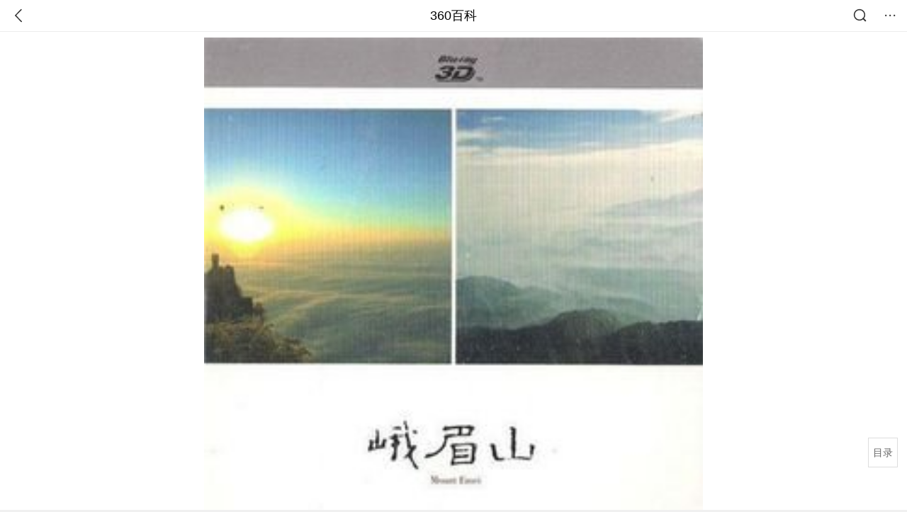

--- FILE ---
content_type: text/html; charset=utf-8
request_url: https://m.baike.so.com/doc/1878902-1987873.html
body_size: 9625
content:
<!doctype html>
<html data-n-head-ssr>
  <head >
    <meta data-n-head="ssr" charset="utf-8"><meta data-n-head="ssr" name="viewport" content="width=device-width,minimum-scale=1.0,maximum-scale=1.0,initial-scale=1.0,user-scalable=no"><meta data-n-head="ssr" data-hid="description" name="description" content="360百科提供百科知识的搜索、分享服务，在这里你可以搜索、查阅百科知识，并参与百科词条的编辑，分享贡献你的知识。"><meta data-n-head="ssr" name="format-detection" content="telephone=no"><title>峨眉山(纪录片)</title><link data-n-head="ssr" rel="stylesheet" type="text/css" href="https://ss2.360tres.com/static/697290864fe6fc77.css"><link data-n-head="ssr" rel="shortcut icon" type="image/ico" href="https://ss2.360tres.com/static/121a1737750aa53d.ico"><script data-n-head="ssr" src="https://ss2.360tres.com/static/d7fde29189fcd950.js"></script><script data-n-head="ssr" src="https://ss2.360tres.com/static/eebeb56aef340a86.js"></script><script data-n-head="ssr" src="https://ss2.360tres.com/monitor/;monitor/2edd36ee.js"></script><script data-n-head="ssr" src="https://ss2.360tres.com/static/598e8879d76a79ff.js"></script><script data-n-head="ssr" src="https://ss2.360tres.com/static/c9fc312d1f717ba3.js"></script><script data-n-head="ssr" src="https://ss2.360tres.com/static/49955a7b55d1606b.js"></script><script data-n-head="ssr" src="https://p.sug.so.com/index.min.js"></script><script data-n-head="ssr" src="https://ss2.360tres.com/!79eb4e49/coolmidpanel-forOther.js"></script><script data-n-head="ssr" src="https://ss2.360tres.com/!695edb76/pullload.js"></script><link rel="preload" href="https://ss2.360tres.com/static/52adbc12d6f936af.js" as="script"><link rel="preload" href="https://ss2.360tres.com/static/df84f81e71158597.js" as="script"><link rel="preload" href="https://ss2.360tres.com/static/2a9542e3d9cb0fc4.css" as="style"><link rel="preload" href="https://ss2.360tres.com/static/df1c86d52adf7235.js" as="script"><link rel="preload" href="https://ss2.360tres.com/static/44feb40c61b13722.js" as="script"><link rel="stylesheet" href="https://ss2.360tres.com/static/2a9542e3d9cb0fc4.css">
    <meta name="referrer" content="always">
    <meta name="viewport" content="width=device-width,minimum-scale=1,maximum-scale=1,initial-scale=1,user-scalable=no">
    <meta name="apple-mobile-web-app-capable" content="yes">
    <meta name="apple-mobile-web-app-status-bar-style" content="black">
    <meta content="telephone=no" name="format-detection">
    <!-- 错误监控代码 -->
    <script>var ErrorReport={SIGN:"",v:"1.2"};!function(r){var n={},e=function(r){var n=new Image,e=[];for(i in r)e.push(i+"="+encodeURIComponent(r[i]));e=e.join("&"),n.onload=n.onerror=function(){n=null},n.src="//s.qhupdate.com/sou/visit_duration.gif?"+e},o={WHITELIST:["getWinHandler","window.bannerNight","global code"],SILENCE:!1,SIGN:ErrorReport.SIGN||""};window.onerror=function(r,i,t,a,c){for(var l=0;l<o.WHITELIST.length;l++)if(r.indexOf(o.WHITELIST[l])>=0)return o.SILENCE;return Math.random()>.3||setTimeout((function(){a=a||window.event&&window.event.errorCharacter||0;var i={mod:"error",url:location.href,msg:r,ua:navigator.userAgent,sign:o.SIGN,sid:"c4e22300-929c-11eb-96d3-3175502a0f56",_:"_8_yKc"};if(c&&c.stack)i.msg=c.stack.toString();else if(arguments.callee){for(var t=[],l=arguments.callee.caller,u=3;l&&--u>0&&(t.push(l.toString()),l!==l.caller);)l=l.caller;t=t.join(","),i.msg=t}if(i.msg){if(n[r])return o.SILENCE;e(i),n[r]=!0}}),0),o.SILENCE}}()</script>
  </head>

  <body >
    <div data-server-rendered="true" id="__nuxt"><div id="__layout"><div class="page" data-v-9207368a><div style="display:;" data-v-9207368a><div class="so-header so-header__fix-top" data-v-9207368a><div class="so-header__left"><i data-logid="entry-nav-back" class="so-icon--svg" style="width:22px;height:22px;font-size:22px;">
<svg width="42" height="42" viewBox="0,0,42,42" xmlns="http://www.w3.org/2000/svg"><g transform="rotate(180,21,21)" fill="none" fill-rule="evenodd"><path d="m0,0h42v42H0z"/><path d="m11.95,3.93c.55-.54,1.42-.57,2.01-.09l.11.1,16,16.27c.54.55.57,1.4.1,1.99l-.1.11L14.59,38.05c-.58.59-1.53.6-2.12.02-.55-.54-.6-1.41-.12-2.01l.1-.11L26.9,21.27,11.93,6.05c-.54-.55-.57-1.42-.09-2.01l.1-.11z" fill="currentColor" fill-rule="nonzero"/></g></svg>
</i></div> <div class="so-header__center"><a href="https://m.baike.so.com" data-logid="entry-nav-home">360百科</a></div> <div class="so-header__right"><div class="so-header__right-item"><i data-logid="entry-nav-searchicon" class="so-icon--svg" style="width:22px;height:22px;font-size:22px;">
<svg width="42" height="42" viewBox="0 0 42 42" xmlns="http://www.w3.org/2000/svg"><g fill="none" fill-rule="evenodd"><path d="m0,0h42v42H0z"/><g transform="translate(5,5)" fill="currentColor"><path d="m14-1.5C5.44-1.5-1.5,5.44-1.5,14c0,8.56,6.94,15.5,15.5,15.5,8.56,0,15.5-6.94,15.5-15.5,0-8.56-6.94-15.5-15.5-15.5zm0,3c6.9,0,12.5,5.6,12.5,12.5,0,6.9-5.6,12.5-12.5,12.5C7.1,26.5,1.5,20.9,1.5,14,1.5,7.1,7.1,1.5,14,1.5z" fill-rule="nonzero"/><rect transform="rotate(315,27,27)" x="25" y="21" width="4" height="12" rx="2"/></g></g></svg>
</i></div> <div class="so-header__right-item so-header__more-icon"><i data-logid="entry-set-set" class="so-icon--svg" style="width:22px;height:22px;font-size:22px;">
<svg width="66" height="66" viewBox="0 0 66 66" xmlns="http://www.w3.org/2000/svg"><g fill-rule="evenodd"><path fill="#fff" opacity="0" d="m0,0h66v66H0z"/><circle fill="#333" cx="21.5" cy="32.5" r="3.5"/><circle fill="#333" cx="39.5" cy="32.5" r="3.5"/><circle fill="#333" cx="57.5" cy="32.5" r="3.5"/></g></svg>
</i></div></div></div> <!----><!----><!----><!----><!----></div> <!----> <div style="display:;" data-v-9207368a><div id="card-picture" class="entry-picture" style="margin-top:0px;min-height:270px;" data-v-9207368a><!----> <div alt="峨眉山" class="picture-wrap"><a href="/gallery/list?eid=1878902&amp;sid=1987873&amp;ghid=first&amp;pic_idx=1"><img src="" style="display:none;"></a></div> <!----> <!----></div> <div class="doc-title" data-v-58272c82 data-v-9207368a><div class="card-title" data-v-58272c82><div class="title" data-v-58272c82><h1 class="main-title" data-v-58272c82>峨眉山</h1> <span class="sub-title" data-v-58272c82>纪录片</span></div> <div data-v-ce95ed66 data-v-58272c82><!----> <!----></div></div></div> <div class="sense-wrap" data-v-9207368a><div id="sense-list" class="senlist-box"><div class="senlist-main"><span class="senseone">
        本词条是多义词，共9个义项
      </span> <div class="btn"><span class="expandtxt">
          展开
          <span class="bkIcon-unfold"></span></span> <span class="collapsetxt">
          收起
          <span class="bkIcon-fold"></span></span></div></div> <div class="senlist-items"><a href="/doc/1878902-1987736.html" target="_blank" rel="noopener noreferrer">中国佛教名山，世界文化与自然双遗产</a><a href="/doc/1878902-1987795.html" target="_blank" rel="noopener noreferrer">新世界出版社2010年出版图书</a><a href="/doc/1878902-1987797.html" target="_blank" rel="noopener noreferrer">郑谷诗</a><a href="/doc/1878902-1987812.html" target="_blank" rel="noopener noreferrer">北京市平谷区境内山岭</a><a href="/doc/1878902-1987873.html" target="_blank" rel="noopener noreferrer" class="cur">纪录片</a><a href="/doc/1878902-10394568.html" target="_blank" rel="noopener noreferrer">山东省淄博市博山区境内山岭</a><a href="/doc/1878902-24506269.html" target="_blank" rel="noopener noreferrer">1999年成都地图出版社出版社出版成都地图出版社编著图书</a><a href="/doc/1878902-24641261.html" target="_blank" rel="noopener noreferrer">四川省乐山市下辖县级市</a><a href="/doc/1878902-24836036.html" target="_blank" rel="noopener noreferrer">Alicia演唱歌曲</a> <!----></div></div></div> <!----> <div class="inner-link-middle-page" data-v-9207368a><div class="summary"><p>《峨眉山》是由<a href="/doc/10037966-10515855.html" target="_blank">李婧</a>执导的<a href="/doc/1405650-1485974.html" target="_blank">纪录片</a>。此片讲述了峨眉山景区的秀丽风景。</p></div></div> <div class="inner-link-middle-page info-wrap" data-v-9207368a><ul class="info"><li><div class="info-title title">中文名称</div> <div class="info-content"> 峨眉山 </div></li><li><div class="info-title title">外文名称</div> <div class="info-content"> :Mount Emei </div></li><li><div class="info-title title">类型</div> <div class="info-content"> 纪录片 </div></li><li><div class="info-title title">制片地区</div> <div class="info-content"> 中国大陆 </div></li><li><div class="info-title title">导演</div> <div class="info-content"> 李婧 </div></li></ul> <div id="info-more" class="mod-info-more"><a href="javascript:;" class="arrow"></a></div></div> <!----> <!----> <div data-type="top" data-showlogid="entry-related-show-top" class="doc-con-relate-search js-relate-search" style="display:none;" data-v-9207368a><article class="r-bg"><!----> <div class="so-link-list" style="max-height:92px;overflow:hidden;"></div></article></div> <!----> <!----> <!----> <!----> <!----> <!----> <div class="details-part" data-v-9207368a><div id="main-box" style="max-height:440px;overflow:hidden;position:relative;"><div id="bk-content" class="bk-content"></div> <div id="loading" class="loading"><em class="icon"></em> <span>正在加载，请耐心等待</span></div></div> <!----></div> <!----><!----><!----><!----><!----><!----><!----><!----><!----><!----><!----><!----><!----><!----><!----></div> <!----></div></div></div><script>window.__NUXT__=(function(a,b,c,d,e,f,g,h,i,j,k,l,m,n,o,p,q,r,s,t,u,v,w,x,y,z,A,B,C,D,E,F,G,H,I,J,K){return {layout:"default",data:[{showHeader:k,data:{entry_type:d,death_data:[],eid:1878902,sid:1987873,ename_title:i,ename:i,directory:{"1":{h2_name:l,refer:m,p:n,label:l,key:m,log:o},"2":{h2_name:p,refer:q,p:g,label:p,key:q,log:o}},mul_sense_list:[{sid:r,sname:"中国佛教名山，世界文化与自然双遗产","pos-eid":b,"pos-sid":r,entry_type:a},{sid:s,sname:"新世界出版社2010年出版图书","pos-eid":b,"pos-sid":s,entry_type:a},{sid:t,sname:"郑谷诗","pos-eid":b,"pos-sid":t,entry_type:a},{sid:u,sname:"北京市平谷区境内山岭","pos-eid":b,"pos-sid":u,entry_type:a},{sid:v,sname:w,"pos-eid":b,"pos-sid":v,entry_type:a},{sid:x,sname:"山东省淄博市博山区境内山岭","pos-eid":b,"pos-sid":x,entry_type:a},{sid:y,sname:"1999年成都地图出版社出版社出版成都地图出版社编著图书","pos-eid":b,"pos-sid":y,entry_type:a},{sid:"24641261",sname:"四川省乐山市下辖县级市","pos-eid":"5574497","pos-sid":"5788915",entry_type:a},{sid:z,sname:"Alicia演唱歌曲","pos-eid":b,"pos-sid":z,entry_type:a}],mul_name:w,intro_content:"\u003Cp\u003E《峨眉山》是由\u003Ca href=\"\u002Fdoc\u002F10037966-10515855.html\" target=\"_blank\"\u003E李婧\u003C\u002Fa\u003E执导的\u003Ca href=\"\u002Fdoc\u002F1405650-1485974.html\" target=\"_blank\"\u003E纪录片\u003C\u002Fa\u003E。此片讲述了峨眉山景区的秀丽风景。\u003C\u002Fp\u003E",intro_first_img:"https:\u002F\u002Fso1.360tres.com\u002Ft019192fd3bb0ee6c6d.jpg",intro_first_img_name:i,intro_first_img_size:{width:"268",height:"357"},info_content:[{name:"中文名称",value:" 峨眉山 "},{name:"外文名称",value:" :Mount Emei "},{name:"类型",value:" 纪录片 "},{name:"制片地区",value:" 中国大陆 "},{name:"导演",value:" 李婧 "},{name:"片长",value:" 57 mins "},{name:"对白语言",value:" \u003Ca href=\"\u002Fdoc\u002F5389853-5626453.html\" target=\"_blank\"\u003E普通话\u003C\u002Fa\u003E "},{name:"出品时间",value:" 2013年 "}],page:c,total:g,tmpl_widgets:{key:"common",name:"通用模版",type:c,modules:[],async_modules:[],ext_configs:[]},top_concerns:[],all_top_concerns:[{eid:"5404490",sid:"5642206",ename:"台中",intro_path:"https:\u002F\u002Fso1.360tres.com\u002Fdmsmty\u002F65_60_\u002Ft11de92177bc20343b224a6f02d.png",intro_width:e,intro_height:f,data:{title:"台中突然大规模停电",content:"台中市北屯区29日晚间20时53分惊传大规模无预警停电，共计9675户瞬间陷入一片漆黑，引发地方民众恐慌。报道称，停电发生时，许多民宅与商业设施电力全断，路灯随即熄灭。有民众当时正在诊所就医，室内瞬间全黑，现场医护人员紧急应变，医师甚至被迫拿出手电筒克难照明，才能维持诊察与配药作业。",doc_url:A,url:A,sort:c,date:"1767024000"}},{eid:"5418759",sid:"5656925",ename:"台北101大楼",intro_path:"https:\u002F\u002Fso1.360tres.com\u002Fdmsmty\u002F65_60_\u002Ft11de92177be6e8b3485f221810.jpg",intro_width:e,intro_height:f,data:{title:"解放军机俯瞰101大厦",content:"今天开始，中国人民解放军东部战区组织陆军、海军、空军、火箭军等兵力，位台岛周边开展正义使命2025演习。戳↓↓解放军无人机俯瞰台北101大厦画面来了！",doc_url:B,url:B,sort:c,date:j}},{eid:"573808",sid:"607443",ename:"唐纳德·特朗普",intro_path:"https:\u002F\u002Fso1.360tres.com\u002Fdmsmty\u002F65_60_\u002Ft11de92177bf463c12eb7b42cba.jpg",intro_width:e,intro_height:f,data:{title:"特朗普施压泽连斯基",content:"特朗普28日与泽连斯基的会晤持续约3个小时。特朗普在会晤后举行的联合记者会上称，乌克兰领土问题仍未谈妥，但他相信会得到解决。会晤围绕结束俄乌冲突“取得许多进展”，双方已就“20点和平计划”达成“约95%”的共识，但仍存在一两个“非常棘手”的议题。",doc_url:C,url:C,sort:c,date:j}},{eid:"5898088",sid:"6110985",ename:"跨年晚会",intro_path:"https:\u002F\u002Fso1.360tres.com\u002Fdmsmty\u002F65_60_\u002Ft11de92177b82f8397727d35f5b.jpg",intro_width:e,intro_height:f,data:{title:"多台跨年晚会最新阵容",content:"距离2026跨年仅有一周时间，备受瞩目的跨年演唱会终于传来新消息，其中湖南卫视和东方卫视已官宣全阵容。湖南卫视向来是卫视中的综艺与晚会制作大户，无论阵容如何，话题度都能拉满，更何况今年的阵容也相当强大。东方卫视无疑是今年湖南卫视最大的竞争对手，其阵容有过之而无不及。",doc_url:D,url:D,sort:c,date:j}},{eid:"24057344",sid:"24640597",ename:"台湾省",intro_path:"https:\u002F\u002Fso1.360tres.com\u002Fdmsmty\u002F65_60_\u002Ft11de92177b52ab400748d0d4ea.jpg",intro_width:e,intro_height:f,data:{title:"台湾6.6级地震",content:"中国地震台网正式测定：12月27日23时05分在台湾宜兰县海域（北纬24.67度，东经122.06度）发生6.6级地震，震源深度60千米。台北持续摇晃近一分钟。福建福州、泉州等地震感强烈。",doc_url:E,url:E,sort:c,date:"1766851200"}}],white_hospital_tag:d,tags_commercial_words:{"电影":{list:[F,G,H,I,J]},"记录":[],"影视":{list:[F,G,H,I,J]},"教育类":[]},entry_sense_tags:["电影","记录","影视","教育类"],jump_tag:d,jump_url:h,HTTP_QIHOO_ABTEST_NEW:[],content_new:{content:"\u003Ch2 class=\"headline1\"\u003E\u003Ca name=\"1878902-1987873-1\"\u003E\u003C\u002Fa\u003E\u003Cspan class=\"headline-content\"\u003E基本信息\u003C\u002Fspan\u003E\u003C\u002Fh2\u003E\u003Cp\u003E　　年代:2010\u003C\u002Fp\u003E\u003Cp\u003E　　片长:57 mins 54 seconds\u003C\u002Fp\u003E\u003Ch2 class=\"headline1\"\u003E\u003Ca name=\"1878902-1987873-2\"\u003E\u003C\u002Fa\u003E\u003Cspan class=\"headline-content\"\u003E剧情简介\u003C\u002Fspan\u003E\u003C\u002Fh2\u003E\u003Cp\u003E　　峨眉山位于\u003Ca target=\"_blank\" href=\"\u002Fdoc\u002F25410776-26435569.html\"\u003E中国四川\u003C\u002Fa\u003E峨眉山市境内，景区面积154平方公里，最高峰\u003Ca target=\"_blank\" href=\"\u002Fdoc\u002F6348518-6562144.html\"\u003E万佛顶\u003C\u002Fa\u003E海拔3099米。地势陡峭，风景秀丽，有\"秀甲天下\"之美誉。气候多样，植被丰富，共有3000多种植物，其中包括世界上稀有的树种。山路沿途有较多猴群，常结队向游人讨食，为峨眉一大特色。它是中国四大佛教名山之一，有寺庙约26座，重要的有八大寺庙，\u003Ca target=\"_blank\" href=\"\u002Fdoc\u002F6628200-6842000.html\"\u003E佛事\u003C\u002Fa\u003E频繁。1996年12月6日，峨眉山\u003Ca target=\"_blank\" href=\"\u002Fdoc\u002F3582399-3767058.html\"\u003E乐山大佛\u003C\u002Fa\u003E作为文化与自然双重遗产被联合国教科文组织列入世界遗产名录。\u003C\u002Fp\u003E\u003Cspan class=\"para-img\" style=\"width: 290px;\"\u003E \u003Ca class=\"para-img-hd\" href=\"javascript:;\" style=\"height: 163px;\"\u003E \u003Cimg src=\"https:\u002F\u002Fso1.360tres.com\u002Fdmtfd\u002F580_326_\u002Ft010b694ef80eefb532.jpg\" alt=\"\" \u002F\u003E \u003C\u002Fa\u003E \u003C\u002Fspan\u003E\u003Cp\u003E　　峨眉山景区面积154平方公里，包括大峨、二峨、三峨、四峨四座\u003Ca target=\"_blank\" href=\"\u002Fdoc\u002F5398740-7592995.html\"\u003E大山\u003C\u002Fa\u003E。\u003Ca target=\"_blank\" href=\"\u002Fdoc\u002F6667698-6881534.html\"\u003E大峨山\u003C\u002Fa\u003E为峨眉山的主峰，通常说的峨眉山就是指的大峨山。大峨、二峨两山相对，远远望去，双峰缥缈，犹如画眉，这种陡峭险峻、横空出世的雄伟气势，使唐代诗人李白发\"峨眉高出西极天\"、\"蜀国多仙山，峨眉邈难匹\"之赞叹。峨眉山以多雾著称，常年云雾缭绕，雨丝霏霏。弥漫山间的云雾，变化万千，把峨眉山装点得婀娜多姿。\u003C\u002Fp\u003E\u003Cspan class=\"para-img\" style=\"width: 290px;\"\u003E \u003Ca class=\"para-img-hd\" href=\"javascript:;\" style=\"height: 163px;\"\u003E \u003Cimg src=\"https:\u002F\u002Fso1.360tres.com\u002Fdmtfd\u002F580_326_\u002Ft013b59476e12683a36.jpg\" alt=\"\" \u002F\u003E \u003C\u002Fa\u003E \u003C\u002Fspan\u003E\u003Cp\u003E　　峨眉山层峦叠嶂、山势雄伟，景色秀丽，气象万千，素有\"一山有四季，十里不同天\"之妙喻。清代诗人谭钟岳将峨眉山佳景概括为十种:\"\u003Ca target=\"_blank\" href=\"\u002Fdoc\u002F1122483-1187550.html\"\u003E金顶祥光\u003C\u002Fa\u003E\"、\"象池月夜\"、\"\u003Ca target=\"_blank\" href=\"\u002Fdoc\u002F6717576-6931620.html\"\u003E九老仙府\u003C\u002Fa\u003E\"、\"\u003Ca target=\"_blank\" href=\"\u002Fdoc\u002F1122219-1187278.html\"\u003E洪椿晓雨\u003C\u002Fa\u003E\"、\"\u003Ca target=\"_blank\" href=\"\u002Fdoc\u002F9275799-9609780.html\"\u003E白水秋风\u003C\u002Fa\u003E\"、\"\u003Ca target=\"_blank\" href=\"\u002Fdoc\u002F1121731-1186777.html\"\u003E双桥清音\u003C\u002Fa\u003E\"、\"\u003Ca target=\"_blank\" href=\"\u002Fdoc\u002F6631006-6844809.html\"\u003E大坪霁雪\u003C\u002Fa\u003E\"、\"\u003Ca target=\"_blank\" href=\"\u002Fdoc\u002F1121864-1186901.html\"\u003E灵岩叠翠\u003C\u002Fa\u003E\"、\"罗峰晴云\"、\"\u003Ca target=\"_blank\" href=\"\u002Fdoc\u002F1121812-1186852.html\"\u003E圣积晚钟\u003C\u002Fa\u003E\"。现在人们又不断发现和创造了许多新景观，如红珠拥翠、虎溪听泉、龙江栈道、\u003Ca target=\"_blank\" href=\"\u002Fdoc\u002F7582189-7856283.html\"\u003E龙门飞瀑\u003C\u002Fa\u003E、\u003Ca target=\"_blank\" href=\"\u002Fdoc\u002F8223220-8540209.html\"\u003E雷洞烟云\u003C\u002Fa\u003E、接引飞虹、卧云浮舟、冷杉幽林等。峨眉新十景为:金顶金佛、万佛朝宗、\u003Ca target=\"_blank\" href=\"\u002Fdoc\u002F6153762-6366973.html\"\u003E小平情缘\u003C\u002Fa\u003E、\u003Ca target=\"_blank\" href=\"\u002Fdoc\u002F8656837-8978265.html\"\u003E清音平湖\u003C\u002Fa\u003E、\u003Ca target=\"_blank\" href=\"\u002Fdoc\u002F6612108-6825900.html\"\u003E幽谷灵猴\u003C\u002Fa\u003E、\u003Ca target=\"_blank\" href=\"\u002Fdoc\u002F9555863-9900610.html\"\u003E第一山亭\u003C\u002Fa\u003E、摩崖石刻、\u003Ca target=\"_blank\" href=\"\u002Fdoc\u002F2071935-2191816.html\"\u003E秀甲瀑布\u003C\u002Fa\u003E、迎宾滩、\u003Ca target=\"_blank\" href=\"\u002Fdoc\u002F2071988-2191862.html\"\u003E名山起点\u003C\u002Fa\u003E。无不引人入胜。进入山中，重峦叠嶂，古木参天;峰回路转，云断桥连;涧深谷幽，天光一线;万壑飞流，水声潺潺;仙雀鸣唱，彩蝶翩翩;灵猴嬉戏，琴蛙奏弹;奇花铺径，别有洞天。春季万物萌动，郁郁葱葱;夏季百花争艳，姹紫嫣红;秋季红叶满山，五彩缤纷;冬季银装素裹，白雪皑皑。登临金顶极目远望，视野宽阔无比，景色十分壮丽。观日出、云海、佛光、晚霞，令人心旷神怡;西眺皑皑雪峰、\u003Ca target=\"_blank\" href=\"\u002Fdoc\u002F2602219-2747704.html\"\u003E贡嘎山\u003C\u002Fa\u003E、瓦屋山，山连天际;南望\u003Ca target=\"_blank\" href=\"\u002Fdoc\u002F6348518-6562144.html\"\u003E万佛顶\u003C\u002Fa\u003E，云涛滚滚，气势恢弘;北瞰百里平川，如铺锦绣，\u003Ca target=\"_blank\" href=\"\u002Fdoc\u002F5406032-5643831.html\"\u003E大渡河\u003C\u002Fa\u003E、\u003Ca target=\"_blank\" href=\"\u002Fdoc\u002F5626428-5839048.html\"\u003E青衣江\u003C\u002Fa\u003E尽收眼底。置身峨眉之巅，真有\"一览众山小\"之感叹。\u003C\u002Fp\u003E\u003Cspan class=\"para-img\" style=\"width: 145px;\"\u003E \u003Ca class=\"para-img-hd\" href=\"javascript:;\" style=\"height: 185px;\"\u003E \u003Cimg src=\"https:\u002F\u002Fso1.360tres.com\u002Fdmtfd\u002F291_371_\u002Ft01a059cf4ef051d6f9.jpg\" alt=\"\" \u002F\u003E \u003C\u002Fa\u003E \u003C\u002Fspan\u003E",page:9999,total:g}}}],fetch:{},error:a,state:{doc:{sid:h,eid:h,details:{isLoading:d,statusIndex:n,epage:c,totalPage:g,html:h},windowAds:{hasRequest:d,showAdsDom:d,adsInfo:{}}}},serverRendered:k,routePath:"\u002Fdoc\u002F1878902-1987873.html",config:{_app:{basePath:K,assetsPath:K,cdnURL:"https:\u002F\u002Fss2.360tres.com\u002Fstatic\u002F"}}}}(null,"1878902",0,false,524,300,2,"","峨眉山","1766937600",true,"基本信息","#1878902-1987873-1",1,"entry-nav-catalogitem","剧情简介","#1878902-1987873-2","1987736","1987795","1987797","1987812","1987873","纪录片","10394568","24506269","24836036","\u002Fdoc\u002F5404490-5642206.html?src=index#entry_concern","\u002Fdoc\u002F5418759-5656925.html?src=index#entry_concern","\u002Fdoc\u002F573808-607443.html?src=index#entry_concern","\u002Fdoc\u002F5898088-6110985.html?src=index#entry_concern","\u002Fdoc\u002F24057344-24640597.html?src=index#entry_concern","巨量百应","篮球直播","巨量千川","直播软件","直播吧","\u002F"));</script><script src="https://ss2.360tres.com/static/52adbc12d6f936af.js" defer></script><script src="https://ss2.360tres.com/static/df84f81e71158597.js" defer></script><script src="https://ss2.360tres.com/static/df1c86d52adf7235.js" defer></script><script src="https://ss2.360tres.com/static/44feb40c61b13722.js" defer></script>

    <!-- 为 doc 页面添加性能监控代码 -->
    <script>const result=window.location.href.indexOf("/doc/");if(result>0){var PerfReport={SIGN:"",v:"1.2"};!function(n){var t=.1;if(JSON&&window.performance&&window.performance.getEntries&&!(Math.random()>t)){var e=function(n){var t=new Image,e=[];for(i in n)e.push(i+"="+n[i]);e=e.join("&"),t.onload=t.onerror=function(){t=null},t.src="//s.qhupdate.com/sou/visit_duration.gif?"+e},o=function(){for(var t=performance.timing,o=window.performance.getEntries(),i=0,r=0,a=0,d=0,s={},c=[],u=/^http(s)?:\/\/(.*?)\//,f=0;f<o.length;f++){var g=o[f],m=g.name;if("resource"===g.entryType&&("img"===g.initiatorType&&i++,"css"===g.initiatorType&&/\.(?:jpg|png|webp|gif|jpeg)(?:$|\?)/i.test(m)&&r++,/\.js(?:$|\?)/.test(m)&&a++,/\.css(?:$|\?)/.test(m)&&d++,0!=g.duration&&location.hostname&&m.indexOf(location.hostname)<0)){var p=m.match(u);if(p&&p.length>0){if(s[p=p[2]])continue;s[p]=!0,c.push({domain:p,duration:g.duration.toFixed(0)})}}}for(var h={},l=0,v=(c=c.sort((function(){return Math.random()-.5})).slice(0,5)).length;l<v;l++)h[c[l].domain]=c[l].duration;var w=function(n,t,e){if(t>e)return n[e];var o=parseInt((e+t)/2);return function(n){var t=new Array(n+1).join("*").split("").join(" ")+":not(svg)",e=document.querySelector(t);return Boolean(e)}(n[o])?w(n,t=o+1,e):(hight=o-1,w(n,t,hight))},y=[1,2,3,4,5,6,7,8,9,10,11,12,13,14,15,16,17,18,19,20,21,22],E=w(y,0,y.length-1),S={white:t.domLoading-t.navigationStart,ready:t.domContentLoadedEventEnd-t.navigationStart,onload:t.loadEventEnd-t.fetchStart,render:t.domComplete-t.domLoading,dns:t.domainLookupEnd-t.domainLookupStart,tcp:t.connectEnd-t.connectStart,img:i,bg:r,imgs:i+r,js:a,css:d,resources:o.length,tags:document.getElementsByTagName("*").length,others:JSON.stringify(h),deep:E,sid:"c4e22300-929c-11eb-96d3-3175502a0f56",mod:"perf",_:"_8_yKc",sign:n.SIGN||""};e(S)};window.addEventListener("load",(function(){setTimeout((function(){o()}),0)}))}}(PerfReport)}</script>
  </body>
</html>


--- FILE ---
content_type: application/javascript; charset=utf-8
request_url: https://ss2.360tres.com/!695edb76/pullload.js
body_size: 1776
content:
!function(o,t,s,n){function e(o){o._scrollContentHeight=o.$elem.get(0).scrollHeight}function l(o){o.touches||(o.touches=o.originalEvent.touches)}function d(o,t){t._startY=o.touches[0].pageY,t.touchScrollTop=t.$scrollArea.scrollTop()}function p(t,s){s._curY=t.touches[0].pageY,s._moveY=s._curY-s._startY,s._moveY>0?s.direction="down":s._moveY<0&&(s.direction="up");var n=Math.abs(s._moveY);""!=s.opts.loadUpCb&&!s.isLockUp&&s.touchScrollTop<=1&&"down"==s.direction&&(t.preventDefault(),s.$domUp=o("."+s.opts.domUp.domClass),s.upInsertDOM||(s.$elem.prepend('<div class="mh-loading '+s.opts.domUp.domClass+'" style="height:0">'+s.opts.domUp.domRefresh+"</div>"),s.upInsertDOM=!0),n<=s.opts.distance?(s._offsetY=s._moveY,s.$domUp.html(s.opts.domUp.domRefresh)):n>s.opts.distance&&n<=2*s.opts.distance?(s._offsetY=s.opts.distance+.5*(n-s.opts.distance),s.$domUp.html(s.opts.domUp.domUpdate)):s._offsetY=s.opts.distance+.5*s.opts.distance+.2*(n-2*s.opts.distance),s.$domUp.css({height:s._offsetY}))}function i(o,t){var s=Math.abs(t._moveY);""!=t.opts.loadUpCb&&!t.isLockUp&&t.touchScrollTop<=1&&"down"==t.direction&&t.upInsertDOM&&(s>t.opts.distance?(t.$domUp.addClass("mh-anim-trans"),t.$domUp.css({height:t.$domUp.children().height()}),t.$domUp.html(t.opts.domUp.domLoad),t.loading=!0,t.opts.loadUpCb(t,t.opts.ajax)):(t.$domUp.addClass("mh-anim-trans"),t.$domUp.css({height:"0"}).remove(),t.upInsertDOM=!1),t._moveY=0)}function r(o){a(o)}function a(o){o.$domDown.html(o.opts.domDown.domLoad),o.loading=!0,o.opts.loadDownCb(o,o.opts.ajax),o.direction="up"}$win=o(t),o.fn.pullload=function(o){return new c(this,o)};var c=function(o,t){var s=this;s.$elem=o,s.$elem.length>1&&(s.$elem=s.$elem.eq(0)),s.loading=!1,s.upInsertDOM=!1,s.isLockUp=!1,s.isLockDown=!1,s.isEndUp=!1,s.isEndDown=!1,s.isErr=!1,s.init(t)};c.prototype.init=function(t){var s=this;s.opts=o.extend(!0,{},{scrollArea:s.$elem,domUp:{domClass:"mh-loading-up",domRefresh:'<div class="mh-load-refresh">\u4e0b\u62c9\u52a0\u8f7d\u66f4\u591a..</div>',domUpdate:'<div class="mh-dropload-update">\u91ca\u653e\u52a0\u8f7d\u66f4\u591a..</div>',domLoad:'<span class="mh-ico-load"></span>\u6b63\u5728\u52a0\u8f7d...',domEnd:'<span class="mh-load-end">\u5df2\u7ecf\u6ca1\u6709\u66f4\u591a\u5566~</span>',domErr:"<span>\u52a0\u8f7d\u5931\u8d25\uff0c\u8bf7\u91cd\u65b0\u52a0\u8f7d\uff5e</span>"},domDown:{domClass:"mh-loading-down",domRefresh:'<div class="mh-load-refresh">\u4e0a\u62c9\u52a0\u8f7d\u66f4\u591a..</div>',domLoad:'<span class="mh-ico-load"></span>\u6b63\u5728\u52a0\u8f7d...',domEnd:'<span class="mh-load-end">\u5df2\u7ecf\u6ca1\u6709\u66f4\u591a\u5566~</span>',domErr:"<span>\u52a0\u8f7d\u5931\u8d25\uff0c\u8bf7\u91cd\u65b0\u52a0\u8f7d\uff5e</span>"},ajax:o.extend(!0,{},{url:function(){return"https:"==location.protocol?"https://open.onebox.haosou.com/dataApi":"http://open.onebox.haosou.com/dataApi"}(),data:{tpl:1,num:1,src:"onebox",d:"mobile"}},t.ajax),distance:50,threshold:10,loadUpCb:"",loadDownCb:""},t),""!=s.opts.loadUpDown&&(0==s.$elem.find(".mh-loading").length&&s.$elem.append('<div class="mh-loading '+s.opts.domDown.domClass+'">'+s.opts.domDown.domRefresh+"</div>"),s.$domDown=o("."+s.opts.domDown.domClass)),""!=s.opts.loadUpCb&&s.$elem.css({background:"url(http://p2.qhimg.com/t01dfb9a32ef0ac9c73.png) no-repeat center 10px","background-size":"118px auto"}),s.$scrollArea=s.opts.scrollArea,s._scrollContentHeight=s.$elem.get(0).scrollHeight,s._scrollClientHeight=s.$elem.height(),s._threshold=s.opts.threshold,s._scrollContentHeight-s._threshold<s._scrollClientHeight&&r(s),$win.on("resize",function(){s._scrollTop=s.$scrollArea.scrollTop(),s._scrollContentHeight=s.$elem.get(0).scrollHeight}),s.$elem.off(".coolpanel"),s.$elem.on("touchstart.coolpanel",function(o){s.loading||(l(o),d(o,s)),s._scrollTop=s.$scrollArea.scrollTop(),s._scrollClientHeight+s._scrollTop>=s._scrollContentHeight?s.$scrollArea.scrollTop(s._scrollTop-1):s._scrollTop<=0&&s.$scrollArea.scrollTop(s._scrollTop+1)}),s.$elem.on("touchmove.coolpanel",function(o){s.loading||(l(o),p(o,s))}),s.$elem.on("touchend.coolpanel",function(o){s.loading||i(o,s)}),s.$elem.on("touchcancel.coolpanel",function(o){s.loading||i(o,s)}),s.$scrollArea.on("scroll.coolpanel",function(){s._scrollTop=s.$scrollArea.scrollTop(),""!=s.opts.loadDownCb&&!s.isLockDown&&!s.loading&&s._scrollContentHeight-s._threshold<=s.$elem.height()+s._scrollTop&&(s.isEndDown||a(s))})},c.prototype.lock=function(o){var t=this;o===n?"down"==t.direction?t.isLockUp=!0:"up"==t.direction?t.isLockDown=!0:(t.isLockUp=!0,t.isLockDown=!0):"up"==o?t.isLockUp=!0:"down"==o&&(t.isLockDown=!0)},c.prototype.unLock=function(){var o=this;o.isLockUp=!1,o.isLockDown=!1,o.isErr=!1},c.prototype.noData=function(o){var t=this;o===n||"down"==o?t.isEndDown=!0:"up"==o&&(t.isEndUp=!0)},c.prototype.hasErr=function(o){var t=this;o===n||1==o?t.isErr=!0:0==o&&(t.isErr=!1)},c.prototype.resetLoad=function(){var o=this;"down"==o.direction&&o.upInsertDOM?(o.loading=!1,o.isEndUp?(o.$domUp.html(o.opts.domUp.domEnd),o.upInsertDOM=!1):o.isErr?o.$domUp.html(o.opts.domUp.domErr):(o.$domUp.css({height:"0"}).remove(),o.upInsertDOM=!1),e(o)):"up"==o.direction&&(o.loading=!1,o.isEndDown?o.$domDown.html(o.opts.domDown.domEnd):o.isErr?o.$domDown.html(o.opts.domDown.domErr):(o.$domDown.html(o.opts.domDown.domRefresh),e(o),o._scrollContentHeight-o._threshold<o._scrollClientHeight&&r(o)))}}($,window,document,undefined);

--- FILE ---
content_type: application/javascript; charset=utf-8
request_url: https://ss2.360tres.com/!79eb4e49/coolmidpanel-forOther.js
body_size: 7276
content:
MSO={},MSO.Observer=function(){var a={},t=Array.prototype.slice,n=function(t){a[t]||(a[t]={cbs:[],ok:!1,args:[]})};return{_dbg:function(){return a},publish:function(){var o=t.call(arguments),e=o.shift()||"";if(e){n(e),a[e].ok=!0,a[e].args=o;for(var i=(a[e].cbs||[]).concat(),s=i.length;s;)i[--s].apply(this,o)}},subscribe:function(t,o){t&&"function"==typeof o&&(n(t),a[t].ok&&o.apply(this,a[t].args),a[t].cbs.unshift(o))}}}(),function(a){"use strict";function t(){}var n=!!function(){var a;try{return a=localStorage,a._=0,a._}catch(t){}}(),o={localStorage:{},sessionStorage:{}};a.Storage=function(){function a(a,t){void 0===a&&(a=""),void 0===t&&(t="localStorage"),this._s=n?window[t]:o[t],this._t=t,this._ns=a?a+"_":""}return a.prototype.get=function(a){a=this._ns+a;var t;try{t=JSON.parse(this._s[a])}catch(n){t=o[this._t][a]}return null==t?null:t},a.prototype.set=function(a,t){a=this._ns+a;try{this._s[a]=JSON.stringify(t)}catch(n){o[this._t][a]=t,this.clear(!0)}},a.prototype.remove=function(a){a=this._ns+a;try{this._s.removeItem(a)}catch(t){delete o[this._t][a]}},a.prototype.clear=function(a){void 0===a&&(a=!1);try{this._s.clear()}catch(t){!a&&(o[this._t]={})}},a.prototype.store=function(a){function n(a){s&&!o(a)&&(u={v:c,d:a},e.set(r,s(u)))}function o(a){var t;if(a){if("object"!=typeof a)return!1;if(0==a.length)return!0;for(t in a)return!1}return!0}var e=this,i=window.JSON,s=i&&i.stringify,l=i&&i.parse,r="lsj_"+a.id.replace(/^http:\/\//,""),c=a.v,h=a.nocache,p=a.callback||t,f=a.getOriginData,u={};try{u=l(this.get(r)||"{}")}catch(m){}(h||u.v!=c)&&(this.remove(r),u={}),!h&&u.d?p(u.d,1):f(function(a){p(a),!h&&n(a)})},a.isSupport=n,a}()}(MSO),function(a,t,n,o){"use strict";var e=function(t,n){this.opts=a.extend(!0,{},e.defaults,n),this.$element=a(t),this.init()};e.pluginName="coolMidGoTop",e.version="1.0.0",e.defaults={range:100,goTop:"#mso-goto-top"},e.prototype={init:function(t){var n=this;this.container=this.$element,this.gotopBtn=a(this.opts.goTop).clone();var o=Math.floor(this.container.height()+this.opts.range);this.container.scrollTop()>o?(this.gotopBtn=this.gotopBtn.appendTo(a("body")),this.gotopBtn.addClass("show")):this.gotopBtn.remove(),this.gotopBtn.on("click",function(a){n.goTop(n.container,this)});var e=function(){n.container.scrollTop()>o?(n.gotopBtn=n.gotopBtn.appendTo(a("body")),n.gotopBtn.addClass("show")):n.gotopBtn.remove(),n.container.trigger("coolpanel.gotop"),n.gotopBtn.length||(n.container.unbind("coolpanel.gotop",e),n.container.trigger("complete.gotop"))};this.container.off("scroll.gotop").on("scroll.gotop",function(a,t){var n=null;return function(){clearTimeout(n),n=setTimeout(function(){a()},t)}}(e,200))},goTop:function(a,t){function n(n){var i=(new Date-e)/s;i>=1?(clearTimeout(o),a.scrollTop(0),t.remove()):a.scrollTop(Math.round((1-i*i)*l))}var o=setInterval(n,i),e=new Date,i=13,s=350,l=a.scrollTop()},destroy:function(){this.container.off("coolpanel.gotop"),this.gotopBtn.remove()}},a.fn[e.pluginName]=function(t){var n=a.isPlainObject(t)&&t,o=new e(this,n);return a.fn[e.pluginName].Instances[++a.fn[e.pluginName].pluginData.index]=o,o},a.fn[e.pluginName].pluginData={index:0},a.fn[e.pluginName].Constructor=e,a.fn[e.pluginName].Instances={};var i=a.fn[e.pluginName];a.fn[e.pluginName].noConflict=function(){return a.fn[e.pluginName]=i,this}}($,window,document,undefined),function(a,t,n,o){"use strict";var e=function(t,n){this.opts=a.extend(!0,{},e.defaults,n),this.$element=a(t),this.init(this.opts)};e.pluginName="imglazyload",e.version="1.0.0",e.defaults={container:a("body"),realSrcAttribute:"img-src",useFade:!0,range:10,loadNum:2},e.prototype={init:function(a){var t=this;this.container=a.container,this.clientHeight=t.container.height(),this.loadImgElems=t.container.find(this.$element),this.loadFirstSrceen(),this.container.off("scroll.lazyload").on("scroll.lazyload",t.scrollLoadImg())},loadFirstSrceen:function(){var t=this;this.loadImgElems.map(function(n,o){return!(a(o).position().top<t.clientHeight+t.opts.range&&(t.replaceImgSrc(a(o)),1))})},scrollLoadImg:function(){var t=this,n=function(){var n=t.container.scrollTop();t.loadImgElems.map(function(o,e){var i=a(e).position().top;if(n+t.clientHeight+t.opts.range>=i){for(var s=0,l=t.opts.loadNum;s<l;s++)t.replaceImgSrc(a(e).eq(s));return!1}return!0}),t.loadImgElems.length||t.container.off("scroll.lazyload",t.scrollLoadImg())};return function(a,t){function n(){s=0,l=+new Date,i=a.apply(o,e),o=null,e=null}var o,e,i,s,l=0;return function(){o=this,e=arguments;var a=new Date-l;return s||(a>=t?n():s=setTimeout(n,t-a)),i}}(n,500)},replaceImgSrc:function(a){var t=a.data(this.opts.realSrcAttribute);if(t){var n="[data-"+this.opts.realSrcAttribute+"]";a.attr("src")?(a.attr("src",t),a.removeAttr(n)):(a.css("background-image","url("+t+")"),a.removeAttr(n))}}},a.fn[e.pluginName]=function(t){var n=a.isPlainObject(t)&&t;return new e(this,n)},a.fn[e.pluginName].Constructor=e;var i=a.fn[e.pluginName];a.fn[e.pluginName].noConflict=function(){return a.fn[e.pluginName]=i,this}}($,window,document,undefined),function(a,t,n,o){"use strict";function e(a){this.OneBoxType="",this.sendTimer=null,this.sendFrequency=1e3,this.init(a)}var i,s=new MSO.Storage("","sessionStorage"),l=function(t,n,o){this.opts=a.extend(!0,{},l.defaults,n),this.opts.isShowPanel=!1,this.opts.isDynamicPanel=!1,a.isEmptyObject(n.ajax)||(this.opts.isDynamicPanel=!0),this.opts.tab.currTabname="",this.opts.hash="_"+this.opts.hash,this.$element=a(t),this.$panel=a("."+this.opts.panelName),this.callback=o,this.monitor=new e(this.opts.hash),this.init()},r=a();l.pluginName="coolMidPanel",l.dataName="coolmidpanel",l.version="1.0.3",l.defaults={hash:"coolpanel",panelName:"mohe-cool-panel",ctx:a("body"),isHashLevel:!1,isImgLazyLoad:!1,isGoTop:!0,isNested:!1,isDomCache:!0,ajax:{url:"//open.onebox.so.com/dataApi",data:{},timeout:3e3},domAjax:{domLoad:'<p class="mh-loading"><span class="mh-ico-load"></span>\u6b63\u5728\u52a0\u8f7d...</p>',domErr:'<p class="mh-loading"><span class="mh-load-error">\u52a0\u8f7d\u5931\u8d25\uff0c\u8bf7\u91cd\u65b0\u52a0\u8f7d\uff5e</span></p>',domEnd:'<p class="mh-loading"><span class="mh-load-end">\u5df2\u7ecf\u6ca1\u6709\u66f4\u591a\u5566~</span></p>'},tab:{currClass:"curr"},panelCustomClass:"mh-custom-panel",anim:{showClass:"anim-panel-show-anim-r2l",hideClass:"anim-panel-show-anim-l2r"},beforeopen:function(){},afteropen:function(){},beforeclose:function(){},afterclose:function(){},aftertab:function(){}},l.prototype={init:function(){this.$panel.find(".mh-panel").addClass(this.opts.panelCustomClass),h.call(null,this)},ajax:function(t){if(t){var n=this,o=t.ajaxparams,e=n.$panel.find(".mh-panel-bd"),i=e;if(t.tabname&&n.opts.isHashLevel){var l=".mh-view."+n.opts.tab.currClass;i=e.find(l)}var r="coolpanel_"+n.opts.hash+(t.tabname?"_"+t.tabname:""),c=function(a,t){var n=t.indexOf("coolMidPanel");a.data("isHtmlInto")&&n>-1||(a.html(t),a.data("isHtmlInto",1))},h=function(a){n.opts.isImgLazyLoad&&a.imglazyload({container:i})},p=function(a){a.coolMidGoTop()},f=function(){g.bugfixScroll(i),v(i,t&&t.anchor),n.callback&&"function"==typeof n.callback&&n.callback(t.tabname,i,n,o);var a=i.find(".mh-img");h(a),p(i),n.monitor.setScrollTimes(i);var e=n.$panel.find(".mh-panel-bd");e.removeAttr("style"),setTimeout(function(){e.css({"overflow-y":"auto"})},0)};if(i&&0==i.length)return void console.error("ajax\u56de\u586b\u5bb9\u5668\u4e0d\u5b58\u5728\uff01");if(!n.opts.isDomCache||!i.html()||0==i.find("div").length&&i.find(".mh-loading").length>=1)if(s.get(r)){var u=s.get(r);c(i,u),f()}else a.ajax({url:n.opts.ajax.url,dataType:"jsonp",data:t.ajaxparams,beforeSend:function(){i.html(n.opts.domAjax.domLoad)},timeout:n.opts.ajax.timeout,success:function(a){a&&a.html?(c(i,a.html),n.isCache&&s.set(r,a.html),f()):i.html(n.opts.domAjax.domEnd)},error:function(a,t,o){i.html(n.opts.domAjax.domErr)}});else f()}}},a(t).on("hashchange.coolmidpanel",function(){c(location.hash)});var c=function(t){var n=a.fn[l.pluginName].Instances,o=t&&u.hash2obj(t);if(!t||a.isEmptyObject(o))for(var e in n)n[e].opts.isShowPanel&&p.hide.call(n[e],n[e].opts.hash);else{var i=o.hash;for(var e in n){i==n[e].opts.hash?p.show.call(n[e],o):i.indexOf("--mid")>-1||n[e].opts.isShowPanel&&p.hide.call(n[e],n[e].opts.hash)}}},h=function(t){t.$element.off("click.coolpanel").on("click.coolpanel",function(n){n.preventDefault();var o=a(this).data("src"),e=a(this).data("ajax"),i=a(this).data("anchor"),s=a(this).data("iscache"),l=a(this).data("params");if(a.isPlainObject(l)&&(l.src&&(o=l.src),l.ajax&&(e=l.ajax),l.anchor&&(i=l.anchor),l.iscache&&(s=l.iscache)),t.isCache=1==s,t.isAnim=!0,o)if(t.opts.isHashLevel){var r=t.$panel.find(".mh-panel-navbar"),c="[data-from="+o+"]";r.find(c).trigger("click","auto")}else u.setHashVal.call(t,{tabname:o,ajaxparams:e,anchor:i});else u.setHashVal.call(t,{ajaxparams:e,anchor:i})}),t.$panel.off("click.coolpanelClose").on("click.coolpanelClose",".mh-close[closepanel]",function(a){a.preventDefault(),t.isAnim=!0,t.isAllClose=!0,u.setHashVal.call(t,"")}),t.$panel.off("click.coolpanelReturn").on("click.coolpanelReturn",".mh-return[closepanel]",function(a){a.preventDefault(),t.isAnim=!0,history.back()}),t.$panel.off("click.coolpanelTab").on("click.coolpanelTab",".mh-panel-navbar .mh-item",function(n,o){n.preventDefault();var e=a(this).data("from"),i=a(this).data("ajax"),s=a(this).data("anchor"),l=a(this).data("iscache"),r=a(this).data("params");a.isPlainObject(r)&&(r.src&&(e=r.src),r.ajax&&(i=r.ajax),r.anchor&&(s=r.anchor),r.iscache&&(l=r.iscache)),t.isCache=1==l,t.unHistory=!o,o?u.setHashVal.call(t,{tabname:e}):p.show.call(t,{tabname:e,ajaxparams:i,anchor:s})}),t.$panel.off("click.coolpanelchangeTab").on("click.coolpanelchangeTab","[coolpanelchangetab]",function(n){n.preventDefault();var o=a(this).data("src"),e=(a(this).data("ajax"),a(this).data("anchor"),a(this).data("iscache")),i=a(this).data("params");a.isPlainObject(i)&&(i.src&&(o=i.src),i.ajax&&i.ajax,i.anchor&&i.anchor,i.iscache&&(e=i.iscache)),t.isCache=1==e,u.setHashVal.call(t,{tabname:o})}),u.showHandle.call(t,location.hash)},p={show:function(n){var o=this;if(!o.isAnim&&o.opts.isShowPanel&&setTimeout(function(){o.$panel.find(".mh-return").css("outline","none")[0].focus()},0),!(o.opts.isShowPanel&&!n||o.opts.isShowPanel&&n&&!n.tabname||o.opts.isShowPanel&&n&&n.tabname==o.opts.tab.currTabname)){o.opts.beforeopen(o.$panel),n&&!a.isEmptyObject(n.ajaxparams)&&(o.opts.isDynamicPanel=!0),o.opts.ctx&&o.opts.ctx.length>0&&(o.$panel.data("index",o.opts.ctx.data("index")),o.$panel.data("page",o.opts.ctx.data("page")));var e=a.fn.coolMidGoTop.Instances;if("block"==a("#page").css("display")&&(i=a(t).scrollTop()),!a.isEmptyObject(e))for(var s in e)e[s].destroy();if(o.opts.isShowPanel&&n&&n.tabname)p.changeTab.call(o,n);else{o.opts.isShowPanel=!0;var l=function(){if(o.monitor.start(),o.$panel.removeClass(o.opts.anim.showClass),o.$panel.addClass("anim-panel-show-anim"),a("#page").hide(),o.opts.afteropen(o.$panel,n&&n.tabname),0==o.opts.isDynamicPanel){var t=o.$panel.find(".mh-panel-bd");g.bugfixScroll(t),t.coolMidGoTop({range:10}),v(t,n&&n.anchor),o.monitor.setScrollTimes(t)}else if(o.opts.isHashLevel){var e=n&&n.tabname;if(!e)return;var i=o.$panel.find(".mh-panel-navbar"),s="[data-from="+e+"]",l=i.find(s);if(0==l.length)return void p.hide.call(o,o.opts.hash);var r=l.data("ajax"),c=l.data("anchor"),h=l.data("params");a.isPlainObject(h)&&(h.ajax&&(r=h.ajax),h.anchor&&(c=h.anchor)),d.call(o,{tabname:e,ajaxparams:r,anchor:c})}else d.call(o,{tabname:n&&n.tabname,ajaxparams:n&&n.ajaxparams,anchor:n&&n.anchor});o.$panel.find(".mh-panel-bd").css({"overflow-y":"auto"})};if(function(){o.$panel.data("isAppend")?o.$panel.show():(a("body")[0].appendChild(o.$panel[0]),o.$panel.show(),o.$panel.data("isAppend",1)),o.isAnim||o.$panel.addClass("anim-panel-show-anim")}(),function(){n&&n.tabname&&m.call(o,n.tabname)}(),o.isAnim){o.isAnim=!1,setTimeout(function(){o.$panel.addClass(o.opts.anim.showClass)},0),f.show(!0);var r=!1;b(o.$panel,"animationend",function(){r||(r=!0,l())}),setTimeout(function(){r||(r=!0,l())},500)}else l()}}},hide:function(n){var o=this;if(o.opts.isShowPanel){o.opts.isShowPanel=!1,o.opts.beforeclose(o.$panel);var e=a.fn.coolMidGoTop.Instances;if(!a.isEmptyObject(e))for(var s in e)e[s].destroy();var l=function(){a("#page").show(),a(t).scrollTop(i)},r=function(){o.$panel.hide(),o.$panel.removeAttr("style"),o.$panel.removeClass(o.opts.anim.hideClass),o.$panel.removeClass("anim-panel-show-anim"),o.$panel.find(".mh-panel-bd").removeAttr("style"),a(t).scrollTop(i),o.monitor.end(),o.opts.afterclose(o.$panel),MSO.Observer.publish("coolpanel.DomReInit")};if(o.isAnim){o.isAnim=!1,o.opts.isNested?o.isAllClose&&l():l(),o.$panel.addClass(o.opts.anim.hideClass),f.hide(!0);var c=!1;b(o.$panel,"animationend",function(){c=!0,r()}),setTimeout(function(){c||r()},500)}else o.opts.isNested?o.isAllClose&&l():l(),f.hide(),r()}},changeTab:function(t){var n=t&&t.tabname,o=this;if(n){m.call(o,t.tabname);var e=o.$panel.find(".mh-panel-navbar"),i="[data-from="+n+"]",s=e.find(i);if(0==s.length)return void p.hide.call(o,o.opts.hash);var l=s.data("ajax"),r=s.data("anchor"),c=s.data("params");a.isPlainObject(c)&&(c.ajax&&(l=c.ajax),c.anchor&&(r=c.anchor)),d.call(o,{tabname:n,ajaxparams:l,anchor:r})}}},f={show:function(t){r=0==r.length?a('<div class="mohe-cool-panel-overlay"></div>'):r,t?(r.appendTo(a("body")).css("opacity",0).show(),x(0,.5,300,function(a,t){r[0]&&(r[0].style.opacity=a)})):r.appendTo(a("body")).show()},hide:function(t){t?x(.5,0,300,function(t,n){r[0]&&(r[0].style.opacity=t),n&&(r.remove(),r=a())}):(r.remove(),r=a())}},u={showHandle:function(t){var n=t&&u.hash2obj(t);if(t&&!a.isEmptyObject(n)){var o=n.hash,e=this;return void(o==e.opts.hash&&p.show.call(e,n))}},setHashVal:function(t){if(a.isPlainObject(t))if(t&&t.tabname)if(this.opts.isHashLevel)u.set.call(this,{hash:this.opts.hash+"/"+t.tabname});else{var n,o;!a.isEmptyObject(t.ajaxparams)&&a.isPlainObject(t.ajaxparams)&&(n=u.obj2hash(t.ajaxparams)),o=t.anchor?";"+t.anchor:"",u.set.call(this,{hash:this.opts.hash+";"+t.tabname+(n?"+"+n:"")+o})}else if(t&&t.anchor){var o;o=t.anchor?";;"+t.anchor:"",u.set.call(this,this.opts.hash+o)}else u.set.call(this,this.opts.hash);else g.isString(t)&&u.set.call(this,t)},set:function(t){a.isPlainObject(t)?this.unHistory&&g.isSupportReplaceState?history.replaceState({hash:t.hash},null,location.href.split("#")[0]+"#"+t.hash):location.hash=t.hash:g.isString(t)&&(location.hash=t)},handle:function(a){var t=this,n=t.opts.hash;if(!a)return void p.hide.call(t,{hash:a});var o=a.slice(1).split("/");if(t.opts.isHashLevel){if(o[0]&&o[0]!==n)return void p.hide.call(t,{hash:o[0]});if(o[1]){if(t.opts.tab.currTabname!==o[1]){var e=t.$panel.find(".mh-panel-navbar"),i="[data-from="+o[1]+"]",s=e.find(i);s.length>0?s.trigger("click"):p.hide.call(t,{hash:""})}}else p.hide.call(t,{hash:""})}else{var l=o[0],r=l.split(";");if(r[0]&&r[0]!==n)return void p.hide.call(t,{hash:r[0]});if(r[1]){var c=u.subhash2obj(r[1]),h=c&&c.tabname,f=c&&c.ajaxparams,m=r[2];p.show.call(t,{tabname:h,ajaxparams:f,anchor:m})}else p.show.call(t)}},hash2obj:function(a){if(!a)return void console.error("hash2obj \u53c2\u6570\u6ca1\u6709\u4f20");var t=a.slice(1).split("/");if(t[0]&&t[1]){var n,a=t[0],o=t[1];if(t[1].indexOf(";")>-1){var e=t[1].split(";");o=e[0],n=e[1]}return{hash:a,tabname:o,anchor:n}}if(t[0]){var o,n,i,s=t[0],l=s.split(";"),a=l[0];if(l[1]){var r=u.subhash2obj(l[1]);o=r&&r.tabname,i=r&&r.ajaxparams}return l[2]&&(n=l[2]),{hash:a,tabname:o,anchor:n,ajaxparams:i}}return{}},obj2hash:function(t){var n,o="";if(t&&a.isPlainObject(t))for(var e in t)o+=encodeURI(e)+"=",o+=encodeURI(t[e])+",";return o=o.replace(/\,/g,"&"),n=o.lastIndexOf("&"),o=o.substring(0,n)},subhash2obj:function(a){if(a){var t={},n=a&&a.split("+")[0],o=a&&a.split("+")[1];if(o){var e=o.split("&");if(e.length>0)for(var i=0,s=e.length;i<s;i++){var l=e[i].split("=");t[decodeURI(l[0])]=decodeURI(l[1])}}return{ajaxparams:t,tabname:n}}}},m=function(t){if(t){var n=this;if(n.opts.isHashLevel){var o=this.$panel,e=o.find(".mh-panel-navbar"),i=o.find(".mh-panel-bd"),s=this.opts.tab.currClass,l=a("[data-from="+t+"]",e),l=(a("[data-from="+t+"]",i),a("[data-from="+t+"]",o));l.addClass(s).siblings().removeClass(s),function(t,n,o){var e=a(".mh-item-hover",o),i=e.width(),s=a(".mh-panel-navbar-inner",o).scrollLeft(),l=s+Math.floor(n.position().left+(n.width()-i)/2);e.css({"-webkit-transform":"translateX("+l+"px)",transform:"translateX("+l+"px)"})}(0,l,e),function(t,n,e){var i=a(".mh-panel-navbar-inner",e),s=o.width()/2,l=n.offset().left+i.scrollLeft()-i.offset().left,r=Math.ceil(l-s+n.width()/2);i.scrollLeft(r)}(0,l,e)}n.opts.tab.currTabname=t,n.opts.aftertab(n.$panel,t)}},d=function(t){if(t&&this.opts.isDynamicPanel){var n=this.opts.ajax.data;if(a.isPlainObject(t.ajaxparams)&&!a.isEmptyObject(t.ajaxparams)&&(n=a.extend(!0,this.opts.ajax.data,t.ajaxparams)),t.tabname&&this.opts.ajax.tplSubStr){var o=this.opts.ajax.tplSubStr+t.tabname+"_ajax";a.extend(n,{user_tpl:o})}var e=1==t.iscache;t.tabname?this.ajax.call(this,{tabname:t.tabname,ajaxparams:n,iscache:e,anchor:t.anchor}):this.ajax.call(this,{ajaxparams:n,iscache:e,anchor:t.anchor})}},v=function(a,t){if(t&&a&&0!=a.length){var n="[data-anchor="+t+"]";if(t&&a.find(n).length){var o=a.find(n).position().top;0!==o&&a.scrollTop(o+a.scrollTop())}else a.scrollTop(0)}},g={isSupportReplaceState:function(){return t.history&&t.history.replaceState},isFunction:function(a){return"function"==typeof a},isNumber:function(a){return"number"==typeof a},isString:function(a){return"string"==typeof a},bugfixScroll:function(a){var t;a.off("touchstart.fixed.coolpanel").on("touchstart.fixed.coolpanel",function(n){clearTimeout(t),t=setTimeout(function(){var t=(n.touches[0].pageY,a.scrollTop()),o=a.get(0).scrollHeight;t+a.height()+2>=o&&a.scrollTop(t-1),t<=2&&a.scrollTop(t+1)},0)})}},b=function(a,t,n){for(var o=["webkit","moz","MS","o",""],e=0;e<o.length;e++){var i=t.toLowerCase();a.off(o[e]+i).one(o[e]+i,n)}},x=function(a,n,o,e,i){var s={Linear:function(a,t,n,o){return n*a/o+t}},l=function(a){if(g.isNumber(a))return a;if(g.isString(a)){if(/\d+m?s$/.test(a))return/ms/.test(a)?1*a.replace("ms",""):1e3*a.replace("s","");if(/^\d+$/.test(a))return+a}return-1};if(!g.isNumber(a)||!g.isNumber(n))return t.console&&console.error("from\u548cto\u4e24\u4e2a\u53c2\u6570\u5fc5\u987b\u4e14\u4e3a\u6570\u503c"),0;var r={duration:300,easing:"Linear",callback:function(){}},c=function(a){g.isFunction(a)?r.callback=a:-1!=l(a)?r.duration=l(a):g.isString(a)&&(r.easing=a)};c(o),c(e),c(i),t.requestAnimationFrame||(t.requestAnimationFrame=function(a){setTimeout(a,17)});var h=0,p=Math.ceil(r.duration/17),f=s[r.easing],u=function(){var o=f(h,a,n-a,p);h++,h<=p?(r.callback(o),t.requestAnimationFrame(u)):r.callback(n,!0)};u()};a.fn[l.pluginName]=function(t,n){var o=a.isPlainObject(t)&&t,e=new l(this,o,n);return a.fn[l.pluginName].Instances[++a.fn[l.pluginName].pluginData.index]=e,e},a.fn[l.pluginName].pluginData={index:0},a.fn[l.pluginName].Constructor=l,a.fn[l.pluginName].Instances={};var j=a.fn[l.pluginName];a.fn[l.pluginName].noConflict=function(){return a.fn[l.pluginName]=j,this},t.OneBox=t.OneBox||{},t.OneBox.coolpanel={},e.prototype.init=function(a){OneBox.coolpanel[a]={id:a,time:0,pv:0,up:0,down:0},this.OneBoxType=a},e.prototype.start=function(){var a=this,t=a.OneBoxType;OneBox.coolpanel[t].pv++,this.sendTimer=setInterval(function(){OneBox.coolpanel[t].time++,"visible"!==document.visibilityState&&clearInterval(a.sendTimer)},this.sendFrequency)},e.prototype.setScrollTimes=function(a){var t=0,n=0,o=this,e=o.OneBoxType;a.off("touchstart.monitor").on("touchstart.monitor",function(a){t=a.touches[0].clientY}),a.off("touchmove.monitor").on("touchmove.monitor",function(a){n=a.touches[0].clientY}),a.off("touchend.monitor").on("touchend.monitor",function(a){n-t>20?OneBox.coolpanel[e].down++:n-t<-20&&OneBox.coolpanel[e].up++})},e.prototype.end=function(){clearInterval(this.sendTimer)}}($,window,document,undefined);

--- FILE ---
content_type: text/plain; charset=UTF-8
request_url: https://apistore.360.cn/apis/vqrwt/search?from=searcher&q=%E5%B3%A8%E7%9C%89%E5%B1%B1&index=ads&_=mjz1ssr7&cb=jsonp_1_we03vy
body_size: 767
content:
jsonp_1_we03vy({"error_code":"0","input":{"query":"峨眉山"},"output":{"extend":"","ads_extend":[{"query":"峨眉山 乐山","score":0.009146},{"query":"成都峨眉山","score":0.004936},{"query":"重庆峨眉山","score":0.004195},{"query":"峨眉山景点","score":0.003494},{"query":"四川 峨眉山","score":0.003040},{"query":"峨眉山在哪","score":0.002193}]},"delay_statistics":{"total":16,"query_analysis":0,"ads_query_embedding":5,"ai_embedding_bert_build_req":0,"ai_bert_query_embedding":0,"ads_CalcVectorEmbedding":0,"ai_BertCalcVectorEmbeddingV2":0,"faiss":0,"faiss_redis":0,"bert_parse_resp":0,"Ads_GetRecallPair":0,"Ai_GetRecallPairv4":0,"dasou_ads_uv_redis":0,"dasou_ads_aggregate_recall":0,"dasou_ads_rank_recall_pair":0,"Ads_faiss_recall":0,"ads_bert_engine_build":0,"ads_bert_engine_req":9}})